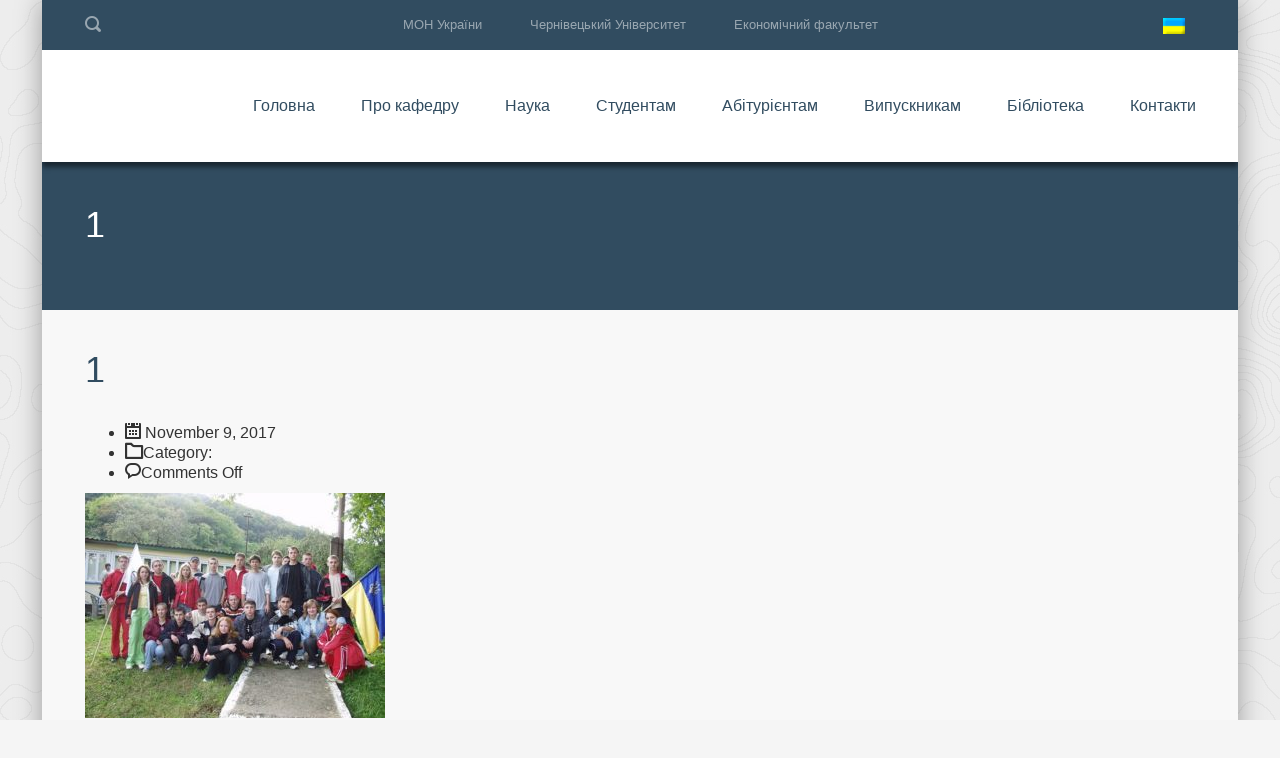

--- FILE ---
content_type: text/html; charset=UTF-8
request_url: https://emm.cv.ua/posvyata-2005/1-12/
body_size: 8449
content:
<!DOCTYPE html>
<html lang="uk-UA" class="no-js">
<head>
	<meta charset="UTF-8">
	<meta http-equiv="X-UA-Compatible" content="IE=edge">
	<meta name="viewport" content="width=device-width, initial-scale=1, user-scalable=0">
	<link rel="profile" href="http://gmpg.org/xfn/11">
	<link rel="pingback" href="https://emm.cv.ua/xmlrpc.php">
	<!-- Global site tag (gtag.js) - Google Analytics -->
<script async src="https://www.googletagmanager.com/gtag/js?id=UA-129892207-1"></script>
<script>
  window.dataLayer = window.dataLayer || [];
  function gtag(){dataLayer.push(arguments);}
  gtag('js', new Date());

  gtag('config', 'UA-129892207-1');
</script>
	

	<title>1</title>
<link rel="alternate" hreflang="uk" href="https://emm.cv.ua/posvyata-2005/1-12/" />
<link rel='dns-prefetch' href='//fonts.googleapis.com' />
<link rel='dns-prefetch' href='//s.w.org' />
<link rel="alternate" type="application/rss+xml" title=" &raquo; Feed" href="https://emm.cv.ua/feed/" />
<link rel="alternate" type="application/rss+xml" title=" &raquo; Comments Feed" href="https://emm.cv.ua/comments/feed/" />
		<script type="text/javascript">
			window._wpemojiSettings = {"baseUrl":"https:\/\/s.w.org\/images\/core\/emoji\/2.3\/72x72\/","ext":".png","svgUrl":"https:\/\/s.w.org\/images\/core\/emoji\/2.3\/svg\/","svgExt":".svg","source":{"concatemoji":"https:\/\/emm.cv.ua\/wp-includes\/js\/wp-emoji-release.min.js?ver=4.8.25"}};
			!function(t,a,e){var r,i,n,o=a.createElement("canvas"),l=o.getContext&&o.getContext("2d");function c(t){var e=a.createElement("script");e.src=t,e.defer=e.type="text/javascript",a.getElementsByTagName("head")[0].appendChild(e)}for(n=Array("flag","emoji4"),e.supports={everything:!0,everythingExceptFlag:!0},i=0;i<n.length;i++)e.supports[n[i]]=function(t){var e,a=String.fromCharCode;if(!l||!l.fillText)return!1;switch(l.clearRect(0,0,o.width,o.height),l.textBaseline="top",l.font="600 32px Arial",t){case"flag":return(l.fillText(a(55356,56826,55356,56819),0,0),e=o.toDataURL(),l.clearRect(0,0,o.width,o.height),l.fillText(a(55356,56826,8203,55356,56819),0,0),e===o.toDataURL())?!1:(l.clearRect(0,0,o.width,o.height),l.fillText(a(55356,57332,56128,56423,56128,56418,56128,56421,56128,56430,56128,56423,56128,56447),0,0),e=o.toDataURL(),l.clearRect(0,0,o.width,o.height),l.fillText(a(55356,57332,8203,56128,56423,8203,56128,56418,8203,56128,56421,8203,56128,56430,8203,56128,56423,8203,56128,56447),0,0),e!==o.toDataURL());case"emoji4":return l.fillText(a(55358,56794,8205,9794,65039),0,0),e=o.toDataURL(),l.clearRect(0,0,o.width,o.height),l.fillText(a(55358,56794,8203,9794,65039),0,0),e!==o.toDataURL()}return!1}(n[i]),e.supports.everything=e.supports.everything&&e.supports[n[i]],"flag"!==n[i]&&(e.supports.everythingExceptFlag=e.supports.everythingExceptFlag&&e.supports[n[i]]);e.supports.everythingExceptFlag=e.supports.everythingExceptFlag&&!e.supports.flag,e.DOMReady=!1,e.readyCallback=function(){e.DOMReady=!0},e.supports.everything||(r=function(){e.readyCallback()},a.addEventListener?(a.addEventListener("DOMContentLoaded",r,!1),t.addEventListener("load",r,!1)):(t.attachEvent("onload",r),a.attachEvent("onreadystatechange",function(){"complete"===a.readyState&&e.readyCallback()})),(r=e.source||{}).concatemoji?c(r.concatemoji):r.wpemoji&&r.twemoji&&(c(r.twemoji),c(r.wpemoji)))}(window,document,window._wpemojiSettings);
		</script>
		<style type="text/css">
img.wp-smiley,
img.emoji {
	display: inline !important;
	border: none !important;
	box-shadow: none !important;
	height: 1em !important;
	width: 1em !important;
	margin: 0 .07em !important;
	vertical-align: -0.1em !important;
	background: none !important;
	padding: 0 !important;
}
</style>
<link rel='stylesheet' id='beeteam_google_fonts-css'  href='//fonts.googleapis.com/css?family=Dosis%3A400%2C500%2C600%2C700%7CRoboto%3A400%2C700%2C900&#038;ver=3.0.0' type='text/css' media='all' />
<link rel='stylesheet' id='beeteam_front_fontawsome_css-css'  href='https://emm.cv.ua/wp-content/plugins/ultimate-layouts-vc/assets/front-end/fontawesome/css/font-awesome.min.css?ver=3.0.0' type='text/css' media='all' />
<link rel='stylesheet' id='beeteam_front_animate_css-css'  href='https://emm.cv.ua/wp-content/plugins/ultimate-layouts-vc/assets/front-end/animate.css?ver=3.0.0' type='text/css' media='all' />
<link rel='stylesheet' id='beeteam_front_slick_css-css'  href='https://emm.cv.ua/wp-content/plugins/ultimate-layouts-vc/assets/front-end/slick/slick.css?ver=3.0.0' type='text/css' media='all' />
<link rel='stylesheet' id='beeteam_front_loadawsome_css-css'  href='https://emm.cv.ua/wp-content/plugins/ultimate-layouts-vc/assets/front-end/loaders.css?ver=3.0.0' type='text/css' media='all' />
<link rel='stylesheet' id='beeteam_front_priority_css-css'  href='https://emm.cv.ua/wp-content/plugins/ultimate-layouts-vc/assets/front-end/priority-navigation/priority-nav-core.css?ver=3.0.0' type='text/css' media='all' />
<link rel='stylesheet' id='beeteam_front_hover_css-css'  href='https://emm.cv.ua/wp-content/plugins/ultimate-layouts-vc/assets/front-end/hover-css/hover.css?ver=3.0.0' type='text/css' media='all' />
<link rel='stylesheet' id='beeteam_front_pagination_css-css'  href='https://emm.cv.ua/wp-content/plugins/ultimate-layouts-vc/assets/front-end/pagination/pagination.css?ver=3.0.0' type='text/css' media='all' />
<link rel='stylesheet' id='beeteam_front_malihu_css-css'  href='https://emm.cv.ua/wp-content/plugins/ultimate-layouts-vc/assets/front-end/malihuscroll/jquery.mCustomScrollbar.min.css?ver=3.0.0' type='text/css' media='all' />
<link rel='stylesheet' id='contact-form-7-css'  href='https://emm.cv.ua/wp-content/plugins/contact-form-7/includes/css/styles.css?ver=4.9' type='text/css' media='all' />
<link rel='stylesheet' id='dedo-css-css'  href='https://emm.cv.ua/wp-content/plugins/delightful-downloads/assets/css/delightful-downloads.min.css?ver=1.6.6' type='text/css' media='all' />
<link rel='stylesheet' id='sb_instagram_styles-css'  href='https://emm.cv.ua/wp-content/plugins/instagram-feed/css/sb-instagram.min.css?ver=1.5' type='text/css' media='all' />
<link rel='stylesheet' id='rs-plugin-settings-css'  href='https://emm.cv.ua/wp-content/plugins/revslider/public/assets/css/settings.css?ver=5.4.1' type='text/css' media='all' />
<style id='rs-plugin-settings-inline-css' type='text/css'>
#rs-demo-id {}
</style>
<link rel='stylesheet' id='stm-fonts-css'  href='https://fonts.googleapis.com/css?family=Lato%3A400%2C100%2C100italic%2C300%2C300italic%2C400italic%2C700%2C700italic%2C900%2C900italic&#038;subset=latin%2Clatin-ext' type='text/css' media='all' />
<link rel='stylesheet' id='bootstrap-css'  href='https://emm.cv.ua/wp-content/themes/smarty/assets/css/bootstrap.min.css?ver=1768762027' type='text/css' media='all' />
<link rel='stylesheet' id='font-awesome-css'  href='https://emm.cv.ua/wp-content/themes/smarty/assets/fonts/font-awesome/css/font-awesome.min.css?ver=1768762027' type='text/css' media='all' />
<link rel='stylesheet' id='stm-icon-css'  href='https://emm.cv.ua/wp-content/themes/smarty/assets/fonts/stm-icon/style.css?ver=1768762027' type='text/css' media='all' />
<link rel='stylesheet' id='stm-select2-css'  href='https://emm.cv.ua/wp-content/themes/smarty/assets/js/vendor/select2/css/select2.min.css?ver=1768762027' type='text/css' media='all' />
<link rel='stylesheet' id='stm-skin-orange-css'  href='https://emm.cv.ua/wp-content/themes/smarty/assets/css/university/skin-orange.css?ver=1768762027' type='text/css' media='all' />
<link rel='stylesheet' id='stm-style-css'  href='https://emm.cv.ua/wp-content/themes/smarty/style.css?ver=1768762027' type='text/css' media='all' />
<link rel='stylesheet' id='ul_bete_front_css-css'  href='https://emm.cv.ua/wp-content/plugins/ultimate-layouts-vc/assets/front-end/core.css?ver=3.0.0' type='text/css' media='all' />
<script type='text/javascript' src='https://emm.cv.ua/wp-content/plugins/ultimate-layouts-vc/assets/front-end/lazysizes.js?ver=3.0.0'></script>
<script type='text/javascript' src='https://emm.cv.ua/wp-includes/js/jquery/jquery.js?ver=1.12.4'></script>
<script type='text/javascript' src='https://emm.cv.ua/wp-includes/js/jquery/jquery-migrate.min.js?ver=1.4.1'></script>
<script type='text/javascript' src='https://emm.cv.ua/wp-content/plugins/revslider/public/assets/js/jquery.themepunch.tools.min.js?ver=5.4.1'></script>
<script type='text/javascript' src='https://emm.cv.ua/wp-content/plugins/revslider/public/assets/js/jquery.themepunch.revolution.min.js?ver=5.4.1'></script>
<link rel='https://api.w.org/' href='https://emm.cv.ua/wp-json/' />
<link rel="EditURI" type="application/rsd+xml" title="RSD" href="https://emm.cv.ua/xmlrpc.php?rsd" />
<link rel="wlwmanifest" type="application/wlwmanifest+xml" href="https://emm.cv.ua/wp-includes/wlwmanifest.xml" /> 
<meta name="generator" content="WordPress 4.8.25" />
<link rel='shortlink' href='https://emm.cv.ua/?p=2856' />
<link rel="alternate" type="application/json+oembed" href="https://emm.cv.ua/wp-json/oembed/1.0/embed?url=https%3A%2F%2Femm.cv.ua%2Fposvyata-2005%2F1-12%2F" />
<link rel="alternate" type="text/xml+oembed" href="https://emm.cv.ua/wp-json/oembed/1.0/embed?url=https%3A%2F%2Femm.cv.ua%2Fposvyata-2005%2F1-12%2F&#038;format=xml" />
<meta name="generator" content="WPML ver:4.0.6 stt:1,55;" />
<!-- start Simple Custom CSS and JS -->
<style type="text/css">
.post_view_small_grid
{
overflow:auto;
}

</style>
<!-- end Simple Custom CSS and JS -->
<!-- start Simple Custom CSS and JS -->
<style type="text/css">
.stm_small_grid_three .post-categories
{
display:none;
}
.stm_small_grid_one .post-categories a {
  display:none;
}
.post_view_grid .post-categories {
 display:none;
} 
.post_view_grid .entry-meta {
  text-align:center;
}
.post_view_grid .entry-title{
 text-align:center;
}
.post_view_list .post-categories {
  display:none;
}</style>
<!-- end Simple Custom CSS and JS -->


<!-- Plugin: Open external links a new window. Plugin by Kristian Risager Larsen, http://kristianrisagerlarsen.dk . Download it at http://wordpress.org/extend/plugins/open-external-links-in-a-new-window/ -->
<script type="text/javascript">//<![CDATA[
	function external_links_in_new_windows_loop() {
		if (!document.links) {
			document.links = document.getElementsByTagName('a');
		}
		var change_link = false;
		var force = '';
		var ignore = 'https://www.youtube.com/';

		for (var t=0; t<document.links.length; t++) {
			var all_links = document.links[t];
			change_link = false;
			
			if(document.links[t].hasAttribute('onClick') == false) {
				// forced if the address starts with http (or also https), but does not link to the current domain
				if(all_links.href.search(/^http/) != -1 && all_links.href.search('emm.cv.ua') == -1) {
					// alert('Changeda '+all_links.href);
					change_link = true;
				}
					
				if(force != '' && all_links.href.search(force) != -1) {
					// forced
					// alert('force '+all_links.href);
					change_link = true;
				}
				
				if(ignore != '' && all_links.href.search(ignore) != -1) {
					// alert('ignore '+all_links.href);
					// ignored
					change_link = false;
				}

				if(change_link == true) {
					// alert('Changed '+all_links.href);
					document.links[t].setAttribute('onClick', 'javascript:window.open(\''+all_links.href+'\'); return false;');
					document.links[t].removeAttribute('target');
				}
			}
		}
	}
	
	// Load
	function external_links_in_new_windows_load(func)
	{	
		var oldonload = window.onload;
		if (typeof window.onload != 'function'){
			window.onload = func;
		} else {
			window.onload = function(){
				oldonload();
				func();
			}
		}
	}

	external_links_in_new_windows_load(external_links_in_new_windows_loop);
	//]]></script>

<script type="text/javascript">window.wp_data = {"ajax_url":"https:\/\/emm.cv.ua\/wp-admin\/admin-ajax.php","is_mobile":false};</script><meta name="generator" content="Powered by Visual Composer - drag and drop page builder for WordPress."/>
<!--[if lte IE 9]><link rel="stylesheet" type="text/css" href="https://emm.cv.ua/wp-content/plugins/js_composer/assets/css/vc_lte_ie9.min.css" media="screen"><![endif]--><meta name="generator" content="Powered by Slider Revolution 5.4.1 - responsive, Mobile-Friendly Slider Plugin for WordPress with comfortable drag and drop interface." />
<link rel="icon" href="https://emm.cv.ua/wp-content/uploads/2018/11/cropped-emm-2-32x32.jpg" sizes="32x32" />
<link rel="icon" href="https://emm.cv.ua/wp-content/uploads/2018/11/cropped-emm-2-192x192.jpg" sizes="192x192" />
<link rel="apple-touch-icon-precomposed" href="https://emm.cv.ua/wp-content/uploads/2018/11/cropped-emm-2-180x180.jpg" />
<meta name="msapplication-TileImage" content="https://emm.cv.ua/wp-content/uploads/2018/11/cropped-emm-2-270x270.jpg" />
<style type="text/css" title="dynamic-css" class="options-output">h3,.h3{font-size:1px;}</style>
<noscript><style type="text/css"> .wpb_animate_when_almost_visible { opacity: 1; }</style></noscript></head>
<body class="attachment attachment-template-default single single-attachment postid-2856 attachmentid-2856 attachment-jpeg site-layout_boxed site-bg_pattern_1 wpb-js-composer js-comp-ver-5.1 vc_responsive">
<div id="wrapper">

	

<div class="header-holder header-holder_view-style_1 ">

    

<div class="top-bar top-bar_view-style_1">
	<div class="container">
		<div class="top-bar__content">
			                <div class="top-bar__search">
                    <form role="search" method="get" id="searchform" class="stm-search-form" action="https://emm.cv.ua/" role="search">
    <input class="stm-search-form__field" type="search" value="" name="s" id="s" placeholder="Search..." required/>
    <button type="submit" class="stm-search-form__submit"><span class="stm-icon stm-icon-search"></span><span class="stm-search-form__submit-text">Search</span></button>
    </form>                </div>
			
                            <div class="top-bar__language">
                    
        <div id="top-bar-language" class="wpml-switcher-flag wpml-switcher_type_top-bar">
            <div class="wpml-switcher__languages">
                                                <span class="wpml-switcher__active"><img src="https://emm.cv.ua/wp-content/plugins/sitepress-multilingual-cms/res/flags/uk.png" class="iclflag" width="22" height="16" /> <i class="fa fa-angle-down" aria-hidden="true"></i></span>
                <ul class="wpml-switcher__list">
                                                                            
                                                                                                                    <li>
                                <a href="https://emm.cv.ua/en/">
                                    <span class="top-bar-language-table">
                                        <span class="top-bar-language-td"><img src="https://emm.cv.ua/wp-content/plugins/sitepress-multilingual-cms/res/flags/en.png" width="22" height="16" /></span>
                                        <span class="top-bar-language-td">English</span>
                                    </span>
                                </a>
                            </li>
                                                            </ul>
            </div>
        </div>

    
                </div>
            
            <div class="top-bar__nav stm-nav"><ul id="topbar-nav-menu" class="top-bar__nav-menu stm-nav__menu"><li id="menu-item-5" class="menu-item menu-item-type-custom menu-item-object-custom menu-item-5"><a href="http://mon.gov.ua/">МОН України</a></li>
<li id="menu-item-6" class="menu-item menu-item-type-custom menu-item-object-custom menu-item-6"><a href="http://chnu.edu.ua/">Чернівецький Університет</a></li>
<li id="menu-item-7" class="menu-item menu-item-type-custom menu-item-object-custom menu-item-7"><a href="http://econom.chnu.edu.ua">Економічний факультет</a></li>
</ul></div>
            		</div><!-- / top-bar__content -->
	</div><!-- / container -->
</div><!-- / top-bar -->
<header id="masthead" class="header header_view-style_1">
    <div class="container">
        <div class="header__content">
            <!-- Logo -->
            <div class="logo-box-white">
                                    <a href="https://emm.cv.ua/" class="logo_type_text" title="">
                        <span class="logo__inner">
                            <span class="logo__title"></span>
                            <span class="logo__description"></span>
                        </span>
                    </a>
                            </div>

            <div class="logo-box-blue">
                                    <a href="https://emm.cv.ua/" class="logo logo_type_text" title="">
                        <span class="logo__inner">
                            <span class="logo__title"></span>
                            <span class="logo__description"></span>
                        </span>
                    </a>
                            </div>

            <div class="stm-nav stm-nav_type_header"><ul id="header-nav-menu" class="stm-nav__menu stm-nav__menu_type_header"><li id="menu-item-2504" class="menu-item menu-item-type-custom menu-item-object-custom menu-item-home menu-item-2504"><a href="http://emm.cv.ua">Головна</a></li>
<li id="menu-item-4470" class="menu-item menu-item-type-custom menu-item-object-custom menu-item-has-children menu-item-4470"><a href="http://emm.cv.ua/history/">Про кафедру</a>
<ul  class="sub-menu">
	<li id="menu-item-2509" class="menu-item menu-item-type-post_type menu-item-object-page menu-item-2509"><a href="https://emm.cv.ua/about/our-teachers/">Колектив кафедри</a></li>
	<li id="menu-item-2332" class="menu-item menu-item-type-post_type menu-item-object-page menu-item-2332"><a href="https://emm.cv.ua/history/">Основні віхи розвитку кафедри</a></li>
	<li id="menu-item-2507" class="menu-item menu-item-type-post_type menu-item-object-page menu-item-2507"><a href="https://emm.cv.ua/fahivets-z-ekonomichnoyi-kibernetiki/">Фахівець з &#8220;Економічної кібернетики&#8221;</a></li>
	<li id="menu-item-2633" class="menu-item menu-item-type-post_type menu-item-object-page menu-item-has-children menu-item-2633"><a href="https://emm.cv.ua/konferentsiyi-2/">Конференції</a>
	<ul  class="sub-menu">
		<li id="menu-item-2636" class="menu-item menu-item-type-post_type menu-item-object-page menu-item-2636"><a href="https://emm.cv.ua/konferentsiyi-2/kafedralni-konferentsiyi/">Кафедральні конференції</a></li>
		<li id="menu-item-2635" class="menu-item menu-item-type-post_type menu-item-object-page menu-item-2635"><a href="https://emm.cv.ua/konferentsiyi-2/mizhnarodni-konferentsiyi/">Міжнародні конференції</a></li>
		<li id="menu-item-2634" class="menu-item menu-item-type-post_type menu-item-object-page menu-item-2634"><a href="https://emm.cv.ua/konferentsiyi-2/proekti-ta-stazhuvannya/">Проєкти та стажування</a></li>
	</ul>
</li>
	<li id="menu-item-2652" class="menu-item menu-item-type-post_type menu-item-object-page menu-item-has-children menu-item-2652"><a href="https://emm.cv.ua/storinki-nashoyi-istoriyi/">Сторінки нашої історії</a>
	<ul  class="sub-menu">
		<li id="menu-item-2654" class="menu-item menu-item-type-post_type menu-item-object-page menu-item-2654"><a href="https://emm.cv.ua/storinki-nashoyi-istoriyi/kafedralni-posvyati/">Кафедральні посвяти</a></li>
		<li id="menu-item-2653" class="menu-item menu-item-type-post_type menu-item-object-page menu-item-2653"><a href="https://emm.cv.ua/storinki-nashoyi-istoriyi/vipuski/">Випуски</a></li>
	</ul>
</li>
</ul>
</li>
<li id="menu-item-4132" class="menu-item menu-item-type-custom menu-item-object-custom menu-item-has-children menu-item-4132"><a href="http://emm.cv.ua/nauka/sfera-naukovih-interesiv/">Наука</a>
<ul  class="sub-menu">
	<li id="menu-item-3916" class="menu-item menu-item-type-post_type menu-item-object-page menu-item-3916"><a href="https://emm.cv.ua/nauka/sfera-naukovih-interesiv/">Сфера наукових інтересів</a></li>
	<li id="menu-item-3914" class="menu-item menu-item-type-post_type menu-item-object-page menu-item-3914"><a href="https://emm.cv.ua/nauka/kafedralna-tema/">Кафедральна тема</a></li>
	<li id="menu-item-3913" class="menu-item menu-item-type-post_type menu-item-object-page menu-item-3913"><a href="https://emm.cv.ua/nauka/zahishheni-disertatsiyi/">Захищені дисертації</a></li>
	<li id="menu-item-4067" class="menu-item menu-item-type-post_type menu-item-object-page menu-item-has-children menu-item-4067"><a href="https://emm.cv.ua/konferentsiyi-2/">Конференції</a>
	<ul  class="sub-menu">
		<li id="menu-item-9402" class="menu-item menu-item-type-post_type menu-item-object-page menu-item-9402"><a href="https://emm.cv.ua/konferentsiyi-2/kafedralni-konferentsiyi/matematychni-metody-modeli-ta-informatsijni-tehnologiyi-v-ekonomitsi-2023/">МММІТ в економіці 2023</a></li>
		<li id="menu-item-4068" class="menu-item menu-item-type-post_type menu-item-object-page menu-item-4068"><a href="https://emm.cv.ua/konferentsiyi-2/kafedralni-konferentsiyi/">Кафедральні конференції</a></li>
		<li id="menu-item-4069" class="menu-item menu-item-type-post_type menu-item-object-page menu-item-4069"><a href="https://emm.cv.ua/konferentsiyi-2/mizhnarodni-konferentsiyi/">Міжнародні конференції</a></li>
		<li id="menu-item-4070" class="menu-item menu-item-type-post_type menu-item-object-page menu-item-4070"><a href="https://emm.cv.ua/konferentsiyi-2/proekti-ta-stazhuvannya/">Проєкти та стажування</a></li>
	</ul>
</li>
	<li id="menu-item-3912" class="menu-item menu-item-type-post_type menu-item-object-page menu-item-3912"><a href="https://emm.cv.ua/nauka/zovnishni-zv-yazki/">Зовнішні зв&#8217;язки</a></li>
	<li id="menu-item-3910" class="menu-item menu-item-type-post_type menu-item-object-page menu-item-has-children menu-item-3910"><a href="https://emm.cv.ua/nauka/studentska-nauka/">Студентська наука</a>
	<ul  class="sub-menu">
		<li id="menu-item-10347" class="menu-item menu-item-type-post_type menu-item-object-page menu-item-10347"><a href="https://emm.cv.ua/nauka/studentska-nauka/students-science-community/">Науковий гурток «ІТ та М в економіці»</a></li>
		<li id="menu-item-10357" class="menu-item menu-item-type-post_type menu-item-object-page menu-item-10357"><a href="https://emm.cv.ua/nauka/studentska-nauka/conferences-round-tables/">Конференції, круглі столи</a></li>
		<li id="menu-item-10358" class="menu-item menu-item-type-post_type menu-item-object-page menu-item-10358"><a href="https://emm.cv.ua/nauka/studentska-nauka/olimpiads/">Олімпіади</a></li>
		<li id="menu-item-10567" class="menu-item menu-item-type-post_type menu-item-object-page menu-item-10567"><a href="https://emm.cv.ua/nauka/studentska-nauka/students-science-community-projects/">Проєкти</a></li>
	</ul>
</li>
</ul>
</li>
<li id="menu-item-4469" class="menu-item menu-item-type-custom menu-item-object-custom menu-item-has-children menu-item-4469"><a href="http://emm.cv.ua/navchalni-plany/">Студентам</a>
<ul  class="sub-menu">
	<li id="menu-item-5981" class="menu-item menu-item-type-post_type menu-item-object-page menu-item-5981"><a href="https://emm.cv.ua/elective-courses/">Дисципліни вибору</a></li>
	<li id="menu-item-4436" class="menu-item menu-item-type-post_type menu-item-object-page menu-item-has-children menu-item-4436"><a href="https://emm.cv.ua/navchalni-plany/">Навчальні плани</a>
	<ul  class="sub-menu">
		<li id="menu-item-4438" class="menu-item menu-item-type-post_type menu-item-object-page menu-item-4438"><a href="https://emm.cv.ua/navchalni-plany/study-plan-bachelor/">Навчальний план Бакалавра</a></li>
		<li id="menu-item-4437" class="menu-item menu-item-type-post_type menu-item-object-page menu-item-4437"><a href="https://emm.cv.ua/navchalni-plany/navchalnyj-plan-magistr/">Навчальний план Магістра</a></li>
	</ul>
</li>
	<li id="menu-item-5806" class="menu-item menu-item-type-post_type menu-item-object-page menu-item-5806"><a href="https://emm.cv.ua/osvitni-programy/">Освітні програми</a></li>
	<li id="menu-item-2334" class="menu-item menu-item-type-post_type menu-item-object-page menu-item-2334"><a href="https://emm.cv.ua/academics/courses/">Навчальні дисципліни</a></li>
	<li id="menu-item-4474" class="menu-item menu-item-type-post_type menu-item-object-page menu-item-4474"><a href="https://emm.cv.ua/grafik_osvitnoho_protsesy_ta_rozklad_zanyat/">Графік освітнього процесу та розклад занять</a></li>
	<li id="menu-item-4662" class="menu-item menu-item-type-post_type menu-item-object-page menu-item-4662"><a href="https://emm.cv.ua/kerivnyky-naukovyh-robit/">Керівники наукових робіт</a></li>
	<li id="menu-item-2599" class="menu-item menu-item-type-post_type menu-item-object-page menu-item-has-children menu-item-2599"><a href="https://emm.cv.ua/vazhliva-informatsiya/">Важлива інформація</a>
	<ul  class="sub-menu">
		<li id="menu-item-4664" class="menu-item menu-item-type-post_type menu-item-object-page menu-item-4664"><a href="https://emm.cv.ua/grafik_konsultatsij_ta_induvidyalnux_zanjat/">Графіки консультацій та індивідуальних занять</a></li>
		<li id="menu-item-4663" class="menu-item menu-item-type-post_type menu-item-object-page menu-item-4663"><a href="https://emm.cv.ua/informatsijni-godyny-kuratoriv/">Інформаційні години кураторів</a></li>
		<li id="menu-item-2601" class="menu-item menu-item-type-post_type menu-item-object-page menu-item-2601"><a href="https://emm.cv.ua/vazhliva-informatsiya/sistema-ects/">Система ECTS</a></li>
		<li id="menu-item-2602" class="menu-item menu-item-type-post_type menu-item-object-page menu-item-2602"><a href="https://emm.cv.ua/vazhliva-informatsiya/vse-pro-bolonskij-protses/">Все про Болонський процес</a></li>
		<li id="menu-item-7333" class="menu-item menu-item-type-post_type menu-item-object-page menu-item-7333"><a href="https://emm.cv.ua/golovna/akademichna-dobrochesnist/">Академічна доброчесність</a></li>
	</ul>
</li>
	<li id="menu-item-11456" class="menu-item menu-item-type-post_type menu-item-object-page menu-item-has-children menu-item-11456"><a href="https://emm.cv.ua/praktyka/">Практика</a>
	<ul  class="sub-menu">
		<li id="menu-item-11460" class="menu-item menu-item-type-post_type menu-item-object-page menu-item-11460"><a href="https://emm.cv.ua/praktyka/programa-praktyky-ta-zagalna-informatsiya/">Програма практики та загальна інформація</a></li>
		<li id="menu-item-11458" class="menu-item menu-item-type-post_type menu-item-object-page menu-item-11458"><a href="https://emm.cv.ua/praktyka/dogovory-ta-pasporty-baz-praktyky/">Договори та паспорти баз практики</a></li>
		<li id="menu-item-11459" class="menu-item menu-item-type-post_type menu-item-object-page menu-item-11459"><a href="https://emm.cv.ua/praktyka/nakazy-ta-zvity/">Накази та звіти</a></li>
		<li id="menu-item-11457" class="menu-item menu-item-type-post_type menu-item-object-page menu-item-11457"><a href="https://emm.cv.ua/praktyka/zvorotnij-zv-yazok/">Зворотній зв&#8217;язок</a></li>
	</ul>
</li>
	<li id="menu-item-6138" class="menu-item menu-item-type-post_type menu-item-object-page menu-item-6138"><a href="https://emm.cv.ua/atestatsiya-bakalavriv-2022/">Атестація бакалаврів 2022</a></li>
	<li id="menu-item-7833" class="menu-item menu-item-type-post_type menu-item-object-page menu-item-7833"><a href="https://emm.cv.ua/anketuvannya/">Анкетування</a></li>
	<li id="menu-item-7858" class="menu-item menu-item-type-post_type menu-item-object-page menu-item-7858"><a href="https://emm.cv.ua/skrynka-doviry/">Скринька довіри</a></li>
</ul>
</li>
<li id="menu-item-3995" class="menu-item menu-item-type-custom menu-item-object-custom menu-item-has-children menu-item-3995"><a href="http://emm.cv.ua/vstup-na-navchannya-za-opp-bakalavra-1-kurs/">Абітурієнтам</a>
<ul  class="sub-menu">
	<li id="menu-item-4153" class="menu-item menu-item-type-post_type menu-item-object-post menu-item-4153"><a href="https://emm.cv.ua/vstup-na-navchannya-za-opp-bakalavra-1-kurs/">Вступ на навчання за ОПП Бакалавра (1 курс)</a></li>
	<li id="menu-item-4152" class="menu-item menu-item-type-post_type menu-item-object-post menu-item-4152"><a href="https://emm.cv.ua/vstup-na-navchannya-za-opp-bakalavra-3-kurs/">Вступ на навчання  за ОПП Бакалавра (2 і 3 курси)</a></li>
	<li id="menu-item-4151" class="menu-item menu-item-type-post_type menu-item-object-post menu-item-4151"><a href="https://emm.cv.ua/vstup-na-navchannya-za-opp-magistra/">Вступ на навчання за ОПП Магістра</a></li>
	<li id="menu-item-4150" class="menu-item menu-item-type-post_type menu-item-object-post menu-item-4150"><a href="https://emm.cv.ua/pidgotovka-do-vstupu/">Підготовка до вступу</a></li>
	<li id="menu-item-4149" class="menu-item menu-item-type-post_type menu-item-object-post menu-item-4149"><a href="https://emm.cv.ua/poselennya-do-gurtozhitku/">Поселення до гуртожитку</a></li>
	<li id="menu-item-6874" class="menu-item menu-item-type-post_type menu-item-object-page menu-item-6874"><a href="https://emm.cv.ua/sfery-profesijnoyi-diyalnosti-vypusknykiv/">Сфери професійної діяльності випускників</a></li>
</ul>
</li>
<li id="menu-item-7848" class="menu-item menu-item-type-post_type menu-item-object-page menu-item-7848"><a href="https://emm.cv.ua/vypusknykam/">Випускникам</a></li>
<li id="menu-item-2373" class="menu-item menu-item-type-post_type menu-item-object-page menu-item-has-children menu-item-2373"><a href="https://emm.cv.ua/biblioteka/">Бібліотека</a>
<ul  class="sub-menu">
	<li id="menu-item-3667" class="menu-item menu-item-type-post_type menu-item-object-page menu-item-3667"><a href="https://emm.cv.ua/biblioteka/books/">Монографії, підручники, навчальні посібники</a></li>
	<li id="menu-item-2374" class="menu-item menu-item-type-post_type menu-item-object-page menu-item-2374"><a href="https://emm.cv.ua/biblioteka/metodichni-vkazivki/">Методичні вказівки</a></li>
	<li id="menu-item-2379" class="menu-item menu-item-type-post_type menu-item-object-page menu-item-2379"><a href="https://emm.cv.ua/biblioteka/materiali-konferentsij/">Матеріали конференцій</a></li>
</ul>
</li>
<li id="menu-item-2321" class="menu-item menu-item-type-post_type menu-item-object-page menu-item-2321"><a href="https://emm.cv.ua/contact-us/">Контакти</a></li>
</ul></div>        </div><!-- /header__content -->
    </div><!-- /container -->
</header><!-- /header -->

<!-- Mobile - Top Bar -->
<div class="top-bar-mobile">
            <div class="top-bar-mobile__search">
            <form role="search" method="get" id="searchform" class="stm-search-form" action="https://emm.cv.ua/" role="search">
    <input class="stm-search-form__field" type="search" value="" name="s" id="s" placeholder="Search..." required/>
    <button type="submit" class="stm-search-form__submit"><span class="stm-icon stm-icon-search"></span><span class="stm-search-form__submit-text">Search</span></button>
    </form>        </div>
    
            <div class="top-bar-mobile__language">
            
        <div id="top-bar-language" class="wpml-switcher-flag wpml-switcher_type_top-bar">
            <div class="wpml-switcher__languages">
                                                <span class="wpml-switcher__active"><img src="https://emm.cv.ua/wp-content/plugins/sitepress-multilingual-cms/res/flags/uk.png" class="iclflag" width="22" height="16" /> <i class="fa fa-angle-down" aria-hidden="true"></i></span>
                <ul class="wpml-switcher__list">
                                                                            
                                                                                                                    <li>
                                <a href="https://emm.cv.ua/en/">
                                    <span class="top-bar-language-table">
                                        <span class="top-bar-language-td"><img src="https://emm.cv.ua/wp-content/plugins/sitepress-multilingual-cms/res/flags/en.png" width="22" height="16" /></span>
                                        <span class="top-bar-language-td">English</span>
                                    </span>
                                </a>
                            </li>
                                                            </ul>
            </div>
        </div>

    
        </div>
    </div><!-- /top-bar-mobile -->

<!-- Mobile - Header -->
<div class="header-mobile">
    <div class="header-mobile__logo">
                    <a href="https://emm.cv.ua/" class="logo_type_text" title="">
                <span class="logo__inner">
                    <span class="logo__title"></span>
                    <span class="logo__description"></span>
                </span>
            </a>
                <div class="header-mobile__nav-control">
            <span class="header-mobile__control-line"></span>
        </div>
    </div><!-- /header-mobile__logo -->

    <div class="stm-nav stm-nav_type_mobile-header"><ul id="header-mobile-nav-menu" class="stm-nav__menu stm-nav__menu_type_mobile-header"><li class="menu-item menu-item-type-custom menu-item-object-custom menu-item-home menu-item-2504"><a href="http://emm.cv.ua">Головна</a></li>
<li class="menu-item menu-item-type-custom menu-item-object-custom menu-item-has-children menu-item-4470"><a href="http://emm.cv.ua/history/">Про кафедру</a>
<ul  class="sub-menu">
	<li class="menu-item menu-item-type-post_type menu-item-object-page menu-item-2509"><a href="https://emm.cv.ua/about/our-teachers/">Колектив кафедри</a></li>
	<li class="menu-item menu-item-type-post_type menu-item-object-page menu-item-2332"><a href="https://emm.cv.ua/history/">Основні віхи розвитку кафедри</a></li>
	<li class="menu-item menu-item-type-post_type menu-item-object-page menu-item-2507"><a href="https://emm.cv.ua/fahivets-z-ekonomichnoyi-kibernetiki/">Фахівець з &#8220;Економічної кібернетики&#8221;</a></li>
	<li class="menu-item menu-item-type-post_type menu-item-object-page menu-item-has-children menu-item-2633"><a href="https://emm.cv.ua/konferentsiyi-2/">Конференції</a>
	<ul  class="sub-menu">
		<li class="menu-item menu-item-type-post_type menu-item-object-page menu-item-2636"><a href="https://emm.cv.ua/konferentsiyi-2/kafedralni-konferentsiyi/">Кафедральні конференції</a></li>
		<li class="menu-item menu-item-type-post_type menu-item-object-page menu-item-2635"><a href="https://emm.cv.ua/konferentsiyi-2/mizhnarodni-konferentsiyi/">Міжнародні конференції</a></li>
		<li class="menu-item menu-item-type-post_type menu-item-object-page menu-item-2634"><a href="https://emm.cv.ua/konferentsiyi-2/proekti-ta-stazhuvannya/">Проєкти та стажування</a></li>
	</ul>
</li>
	<li class="menu-item menu-item-type-post_type menu-item-object-page menu-item-has-children menu-item-2652"><a href="https://emm.cv.ua/storinki-nashoyi-istoriyi/">Сторінки нашої історії</a>
	<ul  class="sub-menu">
		<li class="menu-item menu-item-type-post_type menu-item-object-page menu-item-2654"><a href="https://emm.cv.ua/storinki-nashoyi-istoriyi/kafedralni-posvyati/">Кафедральні посвяти</a></li>
		<li class="menu-item menu-item-type-post_type menu-item-object-page menu-item-2653"><a href="https://emm.cv.ua/storinki-nashoyi-istoriyi/vipuski/">Випуски</a></li>
	</ul>
</li>
</ul>
</li>
<li class="menu-item menu-item-type-custom menu-item-object-custom menu-item-has-children menu-item-4132"><a href="http://emm.cv.ua/nauka/sfera-naukovih-interesiv/">Наука</a>
<ul  class="sub-menu">
	<li class="menu-item menu-item-type-post_type menu-item-object-page menu-item-3916"><a href="https://emm.cv.ua/nauka/sfera-naukovih-interesiv/">Сфера наукових інтересів</a></li>
	<li class="menu-item menu-item-type-post_type menu-item-object-page menu-item-3914"><a href="https://emm.cv.ua/nauka/kafedralna-tema/">Кафедральна тема</a></li>
	<li class="menu-item menu-item-type-post_type menu-item-object-page menu-item-3913"><a href="https://emm.cv.ua/nauka/zahishheni-disertatsiyi/">Захищені дисертації</a></li>
	<li class="menu-item menu-item-type-post_type menu-item-object-page menu-item-has-children menu-item-4067"><a href="https://emm.cv.ua/konferentsiyi-2/">Конференції</a>
	<ul  class="sub-menu">
		<li class="menu-item menu-item-type-post_type menu-item-object-page menu-item-9402"><a href="https://emm.cv.ua/konferentsiyi-2/kafedralni-konferentsiyi/matematychni-metody-modeli-ta-informatsijni-tehnologiyi-v-ekonomitsi-2023/">МММІТ в економіці 2023</a></li>
		<li class="menu-item menu-item-type-post_type menu-item-object-page menu-item-4068"><a href="https://emm.cv.ua/konferentsiyi-2/kafedralni-konferentsiyi/">Кафедральні конференції</a></li>
		<li class="menu-item menu-item-type-post_type menu-item-object-page menu-item-4069"><a href="https://emm.cv.ua/konferentsiyi-2/mizhnarodni-konferentsiyi/">Міжнародні конференції</a></li>
		<li class="menu-item menu-item-type-post_type menu-item-object-page menu-item-4070"><a href="https://emm.cv.ua/konferentsiyi-2/proekti-ta-stazhuvannya/">Проєкти та стажування</a></li>
	</ul>
</li>
	<li class="menu-item menu-item-type-post_type menu-item-object-page menu-item-3912"><a href="https://emm.cv.ua/nauka/zovnishni-zv-yazki/">Зовнішні зв&#8217;язки</a></li>
	<li class="menu-item menu-item-type-post_type menu-item-object-page menu-item-has-children menu-item-3910"><a href="https://emm.cv.ua/nauka/studentska-nauka/">Студентська наука</a>
	<ul  class="sub-menu">
		<li class="menu-item menu-item-type-post_type menu-item-object-page menu-item-10347"><a href="https://emm.cv.ua/nauka/studentska-nauka/students-science-community/">Науковий гурток «ІТ та М в економіці»</a></li>
		<li class="menu-item menu-item-type-post_type menu-item-object-page menu-item-10357"><a href="https://emm.cv.ua/nauka/studentska-nauka/conferences-round-tables/">Конференції, круглі столи</a></li>
		<li class="menu-item menu-item-type-post_type menu-item-object-page menu-item-10358"><a href="https://emm.cv.ua/nauka/studentska-nauka/olimpiads/">Олімпіади</a></li>
		<li class="menu-item menu-item-type-post_type menu-item-object-page menu-item-10567"><a href="https://emm.cv.ua/nauka/studentska-nauka/students-science-community-projects/">Проєкти</a></li>
	</ul>
</li>
</ul>
</li>
<li class="menu-item menu-item-type-custom menu-item-object-custom menu-item-has-children menu-item-4469"><a href="http://emm.cv.ua/navchalni-plany/">Студентам</a>
<ul  class="sub-menu">
	<li class="menu-item menu-item-type-post_type menu-item-object-page menu-item-5981"><a href="https://emm.cv.ua/elective-courses/">Дисципліни вибору</a></li>
	<li class="menu-item menu-item-type-post_type menu-item-object-page menu-item-has-children menu-item-4436"><a href="https://emm.cv.ua/navchalni-plany/">Навчальні плани</a>
	<ul  class="sub-menu">
		<li class="menu-item menu-item-type-post_type menu-item-object-page menu-item-4438"><a href="https://emm.cv.ua/navchalni-plany/study-plan-bachelor/">Навчальний план Бакалавра</a></li>
		<li class="menu-item menu-item-type-post_type menu-item-object-page menu-item-4437"><a href="https://emm.cv.ua/navchalni-plany/navchalnyj-plan-magistr/">Навчальний план Магістра</a></li>
	</ul>
</li>
	<li class="menu-item menu-item-type-post_type menu-item-object-page menu-item-5806"><a href="https://emm.cv.ua/osvitni-programy/">Освітні програми</a></li>
	<li class="menu-item menu-item-type-post_type menu-item-object-page menu-item-2334"><a href="https://emm.cv.ua/academics/courses/">Навчальні дисципліни</a></li>
	<li class="menu-item menu-item-type-post_type menu-item-object-page menu-item-4474"><a href="https://emm.cv.ua/grafik_osvitnoho_protsesy_ta_rozklad_zanyat/">Графік освітнього процесу та розклад занять</a></li>
	<li class="menu-item menu-item-type-post_type menu-item-object-page menu-item-4662"><a href="https://emm.cv.ua/kerivnyky-naukovyh-robit/">Керівники наукових робіт</a></li>
	<li class="menu-item menu-item-type-post_type menu-item-object-page menu-item-has-children menu-item-2599"><a href="https://emm.cv.ua/vazhliva-informatsiya/">Важлива інформація</a>
	<ul  class="sub-menu">
		<li class="menu-item menu-item-type-post_type menu-item-object-page menu-item-4664"><a href="https://emm.cv.ua/grafik_konsultatsij_ta_induvidyalnux_zanjat/">Графіки консультацій та індивідуальних занять</a></li>
		<li class="menu-item menu-item-type-post_type menu-item-object-page menu-item-4663"><a href="https://emm.cv.ua/informatsijni-godyny-kuratoriv/">Інформаційні години кураторів</a></li>
		<li class="menu-item menu-item-type-post_type menu-item-object-page menu-item-2601"><a href="https://emm.cv.ua/vazhliva-informatsiya/sistema-ects/">Система ECTS</a></li>
		<li class="menu-item menu-item-type-post_type menu-item-object-page menu-item-2602"><a href="https://emm.cv.ua/vazhliva-informatsiya/vse-pro-bolonskij-protses/">Все про Болонський процес</a></li>
		<li class="menu-item menu-item-type-post_type menu-item-object-page menu-item-7333"><a href="https://emm.cv.ua/golovna/akademichna-dobrochesnist/">Академічна доброчесність</a></li>
	</ul>
</li>
	<li class="menu-item menu-item-type-post_type menu-item-object-page menu-item-has-children menu-item-11456"><a href="https://emm.cv.ua/praktyka/">Практика</a>
	<ul  class="sub-menu">
		<li class="menu-item menu-item-type-post_type menu-item-object-page menu-item-11460"><a href="https://emm.cv.ua/praktyka/programa-praktyky-ta-zagalna-informatsiya/">Програма практики та загальна інформація</a></li>
		<li class="menu-item menu-item-type-post_type menu-item-object-page menu-item-11458"><a href="https://emm.cv.ua/praktyka/dogovory-ta-pasporty-baz-praktyky/">Договори та паспорти баз практики</a></li>
		<li class="menu-item menu-item-type-post_type menu-item-object-page menu-item-11459"><a href="https://emm.cv.ua/praktyka/nakazy-ta-zvity/">Накази та звіти</a></li>
		<li class="menu-item menu-item-type-post_type menu-item-object-page menu-item-11457"><a href="https://emm.cv.ua/praktyka/zvorotnij-zv-yazok/">Зворотній зв&#8217;язок</a></li>
	</ul>
</li>
	<li class="menu-item menu-item-type-post_type menu-item-object-page menu-item-6138"><a href="https://emm.cv.ua/atestatsiya-bakalavriv-2022/">Атестація бакалаврів 2022</a></li>
	<li class="menu-item menu-item-type-post_type menu-item-object-page menu-item-7833"><a href="https://emm.cv.ua/anketuvannya/">Анкетування</a></li>
	<li class="menu-item menu-item-type-post_type menu-item-object-page menu-item-7858"><a href="https://emm.cv.ua/skrynka-doviry/">Скринька довіри</a></li>
</ul>
</li>
<li class="menu-item menu-item-type-custom menu-item-object-custom menu-item-has-children menu-item-3995"><a href="http://emm.cv.ua/vstup-na-navchannya-za-opp-bakalavra-1-kurs/">Абітурієнтам</a>
<ul  class="sub-menu">
	<li class="menu-item menu-item-type-post_type menu-item-object-post menu-item-4153"><a href="https://emm.cv.ua/vstup-na-navchannya-za-opp-bakalavra-1-kurs/">Вступ на навчання за ОПП Бакалавра (1 курс)</a></li>
	<li class="menu-item menu-item-type-post_type menu-item-object-post menu-item-4152"><a href="https://emm.cv.ua/vstup-na-navchannya-za-opp-bakalavra-3-kurs/">Вступ на навчання  за ОПП Бакалавра (2 і 3 курси)</a></li>
	<li class="menu-item menu-item-type-post_type menu-item-object-post menu-item-4151"><a href="https://emm.cv.ua/vstup-na-navchannya-za-opp-magistra/">Вступ на навчання за ОПП Магістра</a></li>
	<li class="menu-item menu-item-type-post_type menu-item-object-post menu-item-4150"><a href="https://emm.cv.ua/pidgotovka-do-vstupu/">Підготовка до вступу</a></li>
	<li class="menu-item menu-item-type-post_type menu-item-object-post menu-item-4149"><a href="https://emm.cv.ua/poselennya-do-gurtozhitku/">Поселення до гуртожитку</a></li>
	<li class="menu-item menu-item-type-post_type menu-item-object-page menu-item-6874"><a href="https://emm.cv.ua/sfery-profesijnoyi-diyalnosti-vypusknykiv/">Сфери професійної діяльності випускників</a></li>
</ul>
</li>
<li class="menu-item menu-item-type-post_type menu-item-object-page menu-item-7848"><a href="https://emm.cv.ua/vypusknykam/">Випускникам</a></li>
<li class="menu-item menu-item-type-post_type menu-item-object-page menu-item-has-children menu-item-2373"><a href="https://emm.cv.ua/biblioteka/">Бібліотека</a>
<ul  class="sub-menu">
	<li class="menu-item menu-item-type-post_type menu-item-object-page menu-item-3667"><a href="https://emm.cv.ua/biblioteka/books/">Монографії, підручники, навчальні посібники</a></li>
	<li class="menu-item menu-item-type-post_type menu-item-object-page menu-item-2374"><a href="https://emm.cv.ua/biblioteka/metodichni-vkazivki/">Методичні вказівки</a></li>
	<li class="menu-item menu-item-type-post_type menu-item-object-page menu-item-2379"><a href="https://emm.cv.ua/biblioteka/materiali-konferentsij/">Матеріали конференцій</a></li>
</ul>
</li>
<li class="menu-item menu-item-type-post_type menu-item-object-page menu-item-2321"><a href="https://emm.cv.ua/contact-us/">Контакти</a></li>
</ul></div></div><!-- /header-mobile -->
            <script>
            (function($) {
                "use strict";

                $(document).ready(function() {
                    $("#masthead").affix({
                        offset: {top: $(".header-holder").outerHeight(true)}
                    });
                });

            })(jQuery);
        </script>
    
</div><!-- /.header-holder -->		

	
	<div class="stm-page-head stm-page-head_size_small stm-page-head_color_white" >

		<div class="container">
			<div class="stm-page-head__content">
                
                    
                									<h1 class="stm-page-head__title " >1</h1>
				
				<div class="stm-page-head__separator">
					<div class="stm-page-head__separator-line"></div>
				</div>

							</div>
					</div>

			</div>

    
	<div class="content">
		<div class="container">
							<main class="main">
                    <article id="post-2856" class="post-2856 attachment type-attachment status-inherit hentry">
			<header class="entry-header">
			<div class="entry-header__heading">
				<h2 class="entry-title">1</h2>
				<ul class="entry-meta">
                    <li>
                        <span class="stm-icon stm-icon-calendar"></span>  November 9, 2017                    </li>
					                    <li><span class="stm-icon stm-icon-folder"></span>Category: <span class="cat-links"></span></li>
					<li class="stm_posts_comment__link"><span class="stm-icon stm-icon-chat"></span><span>Comments Off<span class="screen-reader-text"> on 1</span></span></li>
				</ul>
			</div>
		</header>
		<div class="entry-content">
			<p class="attachment"><a href='https://emm.cv.ua/wp-content/uploads/2017/11/1-9.jpg'><img width="300" height="225" src="https://emm.cv.ua/wp-content/uploads/2017/11/1-9-300x225.jpg" class="attachment-medium size-medium" alt="" srcset="https://emm.cv.ua/wp-content/uploads/2017/11/1-9-300x225.jpg 300w, https://emm.cv.ua/wp-content/uploads/2017/11/1-9.jpg 640w" sizes="(max-width: 300px) 100vw, 300px" /></a></p>
					</div>
		<footer class="entry-footer">
						<div class="share entry-share">
				<span class="share__title">Share</span>
				<script type="text/javascript">var switchTo5x=true;</script>
				<script type="text/javascript" src="http://w.sharethis.com/button/buttons.js"></script>
				<script type="text/javascript">stLight.options({publisher: "07305ded-c299-419b-bbfc-2f15806f61b2", doNotHash: false, doNotCopy: false, hashAddressBar: false});</script>

				<span class="share__item st_facebook_large" displayText='Facebook'></span>
				<span class="share__item st_twitter_large" displayText='Tweet'></span>
				<span class="share__item st_googleplus_large" displayText='Google +'></span>
				<span class="share__item st_sharethis_large" displayText='ShareThis'></span>
			</div>
		</footer>

			</article>									</main><!-- /Main -->
								</div><!-- /Container -->
	</div><!-- /Content -->
	

	
	<footer id="colophon" class="footer footer_type_default footer_compact">
		<div class="container">

			
											<div class="copyright">Copyright © 2002-2020. Всі права захищені.</div>
			
		</div>
	</footer><!-- /.footer -->


</div><!-- /Wrapper -->


<script type='text/javascript'>
/* <![CDATA[ */
var wpcf7 = {"apiSettings":{"root":"https:\/\/emm.cv.ua\/wp-json\/contact-form-7\/v1","namespace":"contact-form-7\/v1"},"recaptcha":{"messages":{"empty":"Please verify that you are not a robot."}}};
/* ]]> */
</script>
<script type='text/javascript' src='https://emm.cv.ua/wp-content/plugins/contact-form-7/includes/js/scripts.js?ver=4.9'></script>
<script type='text/javascript'>
/* <![CDATA[ */
var sb_instagram_js_options = {"sb_instagram_at":""};
/* ]]> */
</script>
<script type='text/javascript' src='https://emm.cv.ua/wp-content/plugins/instagram-feed/js/sb-instagram.min.js?ver=1.5'></script>
<script type='text/javascript' src='https://emm.cv.ua/wp-content/themes/smarty/assets/js/vendor/bootstrap.min.js?ver=1768762027'></script>
<script type='text/javascript' src='https://emm.cv.ua/wp-content/themes/smarty/assets/js/vendor/select2/js/select2.min.js?ver=1768762027'></script>
<script type='text/javascript' src='https://emm.cv.ua/wp-content/themes/smarty/assets/js/custom.js?ver=1768762027'></script>
<script type='text/javascript' src='https://emm.cv.ua/wp-includes/js/wp-embed.min.js?ver=4.8.25'></script>
</body>
</html>